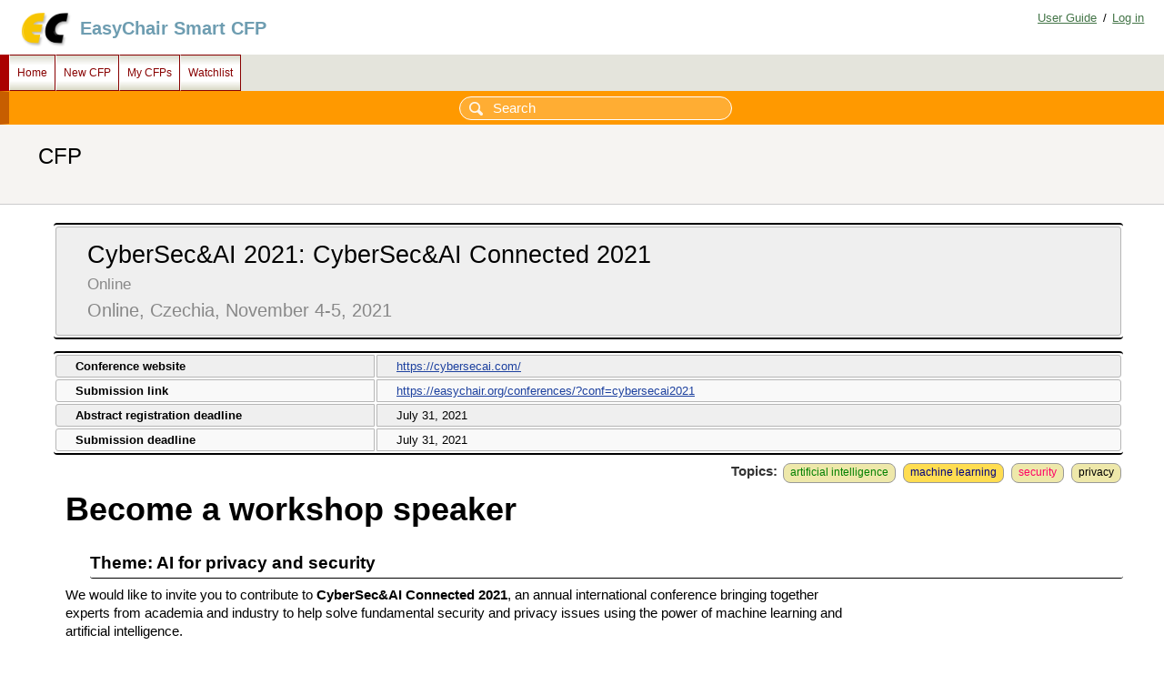

--- FILE ---
content_type: text/html; charset=UTF-8
request_url: https://easychair.org/cfp/cybersecai2021
body_size: 3647
content:
<!DOCTYPE html>
<html lang="en-US">
<head>
<title> CFP</title>
<script>window['ec:pageId']='1621227538577686528'</script>
<meta http-equiv="Content-Type" content="text/html; charset=UTF-8"/>
<link href="/images/favicon.ico" rel="icon"/><link href="/css/cool.css?version=531" type="text/css" rel="StyleSheet"/><link rel="StyleSheet" type="text/css" href="/css/cfp/classic.css?version=531"/><link href="/css/menu_cfp.css?version=531" rel="StyleSheet" type="text/css"/><script src="/js/easy.js?version=531"> </script><script src="/js/menu.js?version=531"> </script></head>
<body><table class="page" id="page"><tr style="height:1px"><td><table class="header"><tr><td class="logocell"><a href="/" title="EasyChair home page"><img class="leftlogo" src="/images/logoEC_short.png"/></a></td><td class="rolecell"><span onclick="location.href=/cfp/" style="cursor:pointer" title="access EasyChair Smart CFP">EasyChair Smart CFP</span></td><td style="width:99%"></td><td class="helplink"><a class="toplinks" href="/docs/home" title="EasyChair Documentation">User Guide</a>/<a class="toplinks" href="/account/signin" title="Log in">Log in</a></td></tr></table></td></tr><tr style="height:99%"><td class="menu_and_content"><div id="menu0" class="menu"><table class="menu" cellspacing="0" style="position:static; visibility:visible;" cellpadding="0"><tr><td onmouseout="Menu.hide('menu1')" title="Main page" onmouseover="Menu.show('menu1')" id="menu1" onclick="Menu.followLink('menu1','/cfp/')" class="top">Home</td><td onmouseout="Menu.hide('menu2')" title="Create a new CFP" onmouseover="Menu.show('menu2')" id="menu2" onclick="Menu.followLink('menu2','/cfps/choose')" class="top">New CFP</td><td class="top" title="Manage my CFPs" onmouseout="Menu.hide('menu3')" onclick="Menu.followLink('menu3','/cfp/all.cgi')" id="menu3" onmouseover="Menu.show('menu3')">My CFPs</td><td title="My CFP watchlist" onmouseout="Menu.hide('menu4')" onclick="Menu.followLink('menu4','/cfp/watchlist.cgi')" onmouseover="Menu.show('menu4')" id="menu4" class="top">Watchlist</td></tr></table></div><div id="content" class="content"><div id="cfp:search:row" class="search_row"><form action="/cfp/search.cgi" method="GET" id="search-form"><input id="search-input" placeholder="Search" type="text" name="query"/></form></div><div class="summary"><div class="pagetitle"> CFP</div></div><div class="subcontent"><div id="cfp" style="clear:right"><table class="title_table"><tr><td class="single"><div id="cfptitle">CyberSec&amp;AI 2021: CyberSec&amp;AI Connected 2021</div><div id="cfpvenue">Online</div><div id="cfpdateplace">Online, Czechia, November 4-5, 2021</div></td></tr></table><table class="date_table"><tr><td>Conference website</td><td><a target="_blank" href="https://cybersecai.com/">https://cybersecai.com/</a></td></tr><tr><td>Submission link</td><td><a target="_blank" href="https://easychair.org/conferences/?conf=cybersecai2021">https://easychair.org/conferences/?conf=cybersecai2021</a></td></tr><tr><td>Abstract registration deadline</td><td>July 31, 2021</td></tr><tr><td>Submission deadline</td><td>July 31, 2021</td></tr></table><div class="topics">Topics: <a href="/cfp/topic.cgi?tid=670"><span class="tag fg_darkgreen bg_palegoldenrod">artificial intelligence</span></a> <a href="/cfp/topic.cgi?tid=401"><span class="tag fg_navy bg_darkyellow">machine learning</span></a> <a href="/cfp/topic.cgi?tid=332"><span class="tag fg_carmin bg_palegoldenrod">security</span></a> <a href="/cfp/topic.cgi?tid=5582"><span class="tag fg_black bg_palegoldenrod">privacy</span></a></div><p><span style="font-size:27pt"><span style="font-family:Arial"><span style="color:#000000"><span style="background-color:#ffffff"><strong>Become a workshop speaker</strong></span></span></span></span></p>

<h3><span style="font-size:13.999999999999998pt"><span style="font-family:Arial"><span style="color:#000000"><span style="background-color:#ffffff"><strong>Theme: AI for privacy and security</strong></span></span></span></span></h3>

<p><span style="font-size:11pt"><span style="font-family:Arial"><span style="color:#000000"><span style="background-color:#ffffff">We would like to invite you to contribute to </span></span></span></span><span style="font-size:11pt"><span style="font-family:Arial"><span style="color:#000000"><span style="background-color:#ffffff"><strong>CyberSec&amp;AI Connected 2021</strong></span></span></span></span><span style="font-size:11pt"><span style="font-family:Arial"><span style="color:#000000"><span style="background-color:#ffffff">, an annual international conference bringing together experts from academia and industry to help solve fundamental security and privacy issues using the power of machine learning and artificial intelligence.&nbsp;</span></span></span></span></p>

<p><span style="font-size:11pt"><span style="font-family:Arial"><span style="color:#000000"><span style="background-color:#ffffff">Our technical workshops provide a platform for cybersecurity practitioners and researchers to deep dive into the latest research, technology, and case studies around AI and machine learning for privacy and cybersecurity.</span></span></span></span></p>

<p><span style="font-size:11pt"><span style="font-family:Arial"><span style="color:#000000"><span style="background-color:#ffffff">Our Program Committee is seeking presentations and tool demonstrations on fundamental and applied research concerning AI's interplay with cybersecurity and privacy. Presentations and tool demonstrations on any aspect of cybersecurity and privacy technology, with a particular emphasis on AI-based real-world deployments are also encouraged.&nbsp;</span></span></span></span></p>

<p><span style="font-size:11pt"><span style="font-family:Arial"><span style="color:#000000"><span style="background-color:#ffffff">Each author of an accepted workshop submission will be awarded free registration for the entire CyberSec&amp;AI Connected conference.</span></span></span></span></p>

<p> </p>

<h3><span style="font-size:15pt"><span style="font-family:Arial"><span style="color:#000000"><span style="background-color:#ffffff"><strong>Topics of interest</strong></span></span></span></span></h3>

<p><span style="font-size:11pt"><span style="font-family:Arial"><span style="color:#000000"><span style="background-color:#ffffff">Authors are invited to submit technical presentations covering, but not limited to, the following topics:</span></span></span></span></p>

<p><span style="font-size:11pt"><span style="font-family:Arial"><span style="color:#000000"><span style="background-color:#ffffff"><strong>PRIVACY</strong></span></span></span></span></p>

<ul>
	<li style="list-style-type:disc"><span style="font-size:11pt"><span style="font-family:Arial"><span style="color:#000000"><span style="background-color:#ffffff">Data anonymity and de-anonymization, censorship-resistant systems</span></span></span></span></li>
	<li style="list-style-type:disc"><span style="font-size:11pt"><span style="font-family:Arial"><span style="color:#000000"><span style="background-color:#ffffff">Privacy in AI systems</span></span></span></span></li>
	<li style="list-style-type:disc"><span style="font-size:11pt"><span style="font-family:Arial"><span style="color:#000000"><span style="background-color:#ffffff">Theoretical foundations of AI-based privacy preservation</span></span></span></span></li>
	<li style="list-style-type:disc"><span style="font-size:11pt"><span style="font-family:Arial"><span style="color:#000000"><span style="background-color:#ffffff">Differential privacy, privacy-preserving AI systems</span></span></span></span></li>
	<li style="list-style-type:disc"><span style="font-size:11pt"><span style="font-family:Arial"><span style="color:#000000"><span style="background-color:#ffffff">Security and privacy policies</span></span></span></span></li>
	<li style="list-style-type:disc"><span style="font-size:11pt"><span style="font-family:Arial"><span style="color:#000000"><span style="background-color:#ffffff">Privacy-preserving systems</span></span></span></span></li>
	<li style="list-style-type:disc"><span style="font-size:11pt"><span style="font-family:Arial"><span style="color:#000000"><span style="background-color:#ffffff">Privacy in social media and online services</span></span></span></span></li>
	<li style="list-style-type:disc"><span style="font-size:11pt"><span style="font-family:Arial"><span style="color:#000000"><span style="background-color:#ffffff">Privacy in pervasive sensing</span></span></span></span></li>
	<li style="list-style-type:disc"><span style="font-size:11pt"><span style="font-family:Arial"><span style="color:#000000"><span style="background-color:#ffffff">Fairness and privacy of deep learning systems</span></span></span></span></li>
	<li style="list-style-type:disc"><span style="font-size:11pt"><span style="font-family:Arial"><span style="color:#000000"><span style="background-color:#ffffff">Location and activity privacy and exposure</span></span></span></span></li>
	<li style="list-style-type:disc"><span style="font-size:11pt"><span style="font-family:Arial"><span style="color:#000000"><span style="background-color:#ffffff">Formal verification of privacy properties for AI models</span></span></span></span></li>
	<li style="list-style-type:disc"><span style="font-size:11pt"><span style="font-family:Arial"><span style="color:#000000"><span style="background-color:#ffffff">Accountability and anonymity</span></span></span></span></li>
</ul>

<p><span style="font-size:11pt"><span style="font-family:Arial"><span style="color:#000000"><span style="background-color:#ffffff"><strong>SECURITY</strong></span></span></span></span></p>

<ul>
	<li style="list-style-type:disc"><span style="font-size:11pt"><span style="font-family:Arial"><span style="color:#000000"><span style="background-color:#ffffff">Malware detection and classification</span></span></span></span></li>
	<li style="list-style-type:disc"><span style="font-size:11pt"><span style="font-family:Arial"><span style="color:#000000"><span style="background-color:#ffffff">Spam and phishing detection and filtering</span></span></span></span></li>
	<li style="list-style-type:disc"><span style="font-size:11pt"><span style="font-family:Arial"><span style="color:#000000"><span style="background-color:#ffffff">Network security, packet analysis, and intrusion detection</span></span></span></span></li>
	<li style="list-style-type:disc"><span style="font-size:11pt"><span style="font-family:Arial"><span style="color:#000000"><span style="background-color:#ffffff">Smart systems, smart cities, and IoT</span></span></span></span></li>
	<li style="list-style-type:disc"><span style="font-size:11pt"><span style="font-family:Arial"><span style="color:#000000"><span style="background-color:#ffffff">Computer forensics and embedded system security</span></span></span></span></li>
	<li style="list-style-type:disc"><span style="font-size:11pt"><span style="font-family:Arial"><span style="color:#000000"><span style="background-color:#ffffff">Vulnerability detection and exploitation, security modeling</span></span></span></span></li>
	<li style="list-style-type:disc"><span style="font-size:11pt"><span style="font-family:Arial"><span style="color:#000000"><span style="background-color:#ffffff">Asset management and infrastructure security</span></span></span></span></li>
	<li style="list-style-type:disc"><span style="font-size:11pt"><span style="font-family:Arial"><span style="color:#000000"><span style="background-color:#ffffff">Access control, authentication, and identification</span></span></span></span></li>
	<li style="list-style-type:disc"><span style="font-size:11pt"><span style="font-family:Arial"><span style="color:#000000"><span style="background-color:#ffffff">Information integrity</span></span></span></span></li>
	<li style="list-style-type:disc"><span style="font-size:11pt"><span style="font-family:Arial"><span style="color:#000000"><span style="background-color:#ffffff">Usability of security in the network</span></span></span></span></li>
	<li style="list-style-type:disc"><span style="font-size:11pt"><span style="font-family:Arial"><span style="color:#000000"><span style="background-color:#ffffff">Fair AI technology</span></span></span></span></li>
	<li style="list-style-type:disc"><span style="font-size:11pt"><span style="font-family:Arial"><span style="color:#000000"><span style="background-color:#ffffff">Explainability and fairness of AI models</span></span></span></span></li>
	<li style="list-style-type:disc"><span style="font-size:11pt"><span style="font-family:Arial"><span style="color:#000000"><span style="background-color:#ffffff">Adversarially robust AI models</span></span></span></span></li>
	<li style="list-style-type:disc"><span style="font-size:11pt"><span style="font-family:Arial"><span style="color:#000000"><span style="background-color:#ffffff">Theoretical foundations of AI-based security</span></span></span></span></li>
	<li style="list-style-type:disc"><span style="font-size:11pt"><span style="font-family:Arial"><span style="color:#000000"><span style="background-color:#ffffff">Formal verification of security properties for AI models</span></span></span></span></li>
</ul>

<p> </p>

<h3><span style="font-size:15pt"><span style="font-family:Arial"><span style="color:#000000"><span style="background-color:#ffffff"><strong>How to submit your abstract for workshop presentations</strong></span></span></span></span></h3>

<p><span style="font-size:11pt"><span style="font-family:Arial"><span style="color:#000000"><span style="background-color:#ffffff">We accept extended abstract submissions of up to three pages, with double-columns (not including references and appendix), in a PDF or Microsoft Word document. Submissions can be uploaded through our online submission form at EasyChair.org</span></span></span></span></p>

<p> </p>

<h3><span style="font-size:15pt"><span style="font-family:Arial"><span style="color:#000000"><span style="background-color:#ffffff"><strong>Dates</strong></span></span></span></span></h3>

<ul>
	<li style="list-style-type:disc"><span style="font-size:11pt"><span style="font-family:Arial"><span style="color:#000000"><span style="background-color:#ffffff">Deadline for submission: </span></span></span></span><span style="font-size:11pt"><span style="font-family:Arial"><span style="color:#000000"><span style="background-color:#ffffff"><strong>July 31, 2021</strong></span></span></span></span></li>
	<li style="list-style-type:disc"><span style="font-size:11pt"><span style="font-family:Arial"><span style="color:#000000"><span style="background-color:#ffffff">Author notification: </span></span></span></span><span style="font-size:11pt"><span style="font-family:Arial"><span style="color:#000000"><span style="background-color:#ffffff"><strong>August 20, 2021</strong></span></span></span></span></li>
	<li style="list-style-type:disc"><span style="font-size:11pt"><span style="font-family:Arial"><span style="color:#000000"><span style="background-color:#ffffff">Camera-ready presentation due: </span></span></span></span><span style="font-size:11pt"><span style="font-family:Arial"><span style="color:#000000"><span style="background-color:#ffffff"><strong>October 22, 2021</strong></span></span></span></span></li>
	<li style="list-style-type:disc"><span style="font-size:11pt"><span style="font-family:Arial"><span style="color:#000000"><span style="background-color:#ffffff">Date of the event: </span></span></span></span><span style="font-size:11pt"><span style="font-family:Arial"><span style="color:#000000"><span style="background-color:#ffffff"><strong>November 5, 2021</strong></span></span></span></span></li>
</ul>

<p> </p>

<h3><span style="font-size:15pt"><span style="font-family:Arial"><span style="color:#000000"><span style="background-color:#ffffff"><strong>Program Committee</strong></span></span></span></span></h3>

<ul>
	<li style="list-style-type:disc"><span style="font-size:11pt"><span style="font-family:Arial"><span style="color:#000000"><span style="background-color:#ffffff">Mgr. Petr Somol, MBA, AI Research Director at Avast</span></span></span></span></li>
	<li style="list-style-type:disc"><span style="font-size:11pt"><span style="font-family:Arial"><span style="color:#000000"><span style="background-color:#ffffff">Dr. Lorenzo Cavallaro, Ph.D., Professor of Computer Science and Founder &amp; Leader of the Systems Security Research Lab at King's College London</span></span></span></span></li>
	<li style="list-style-type:disc"><span style="font-size:11pt"><span style="font-family:Arial"><span style="color:#000000"><span style="background-color:#ffffff">Dr. Sebastian García, Ph.D., Assistant Professor at Czech Technical University in Prague and Founder of the Stratosphere Lab</span></span></span></span></li>
	<li style="list-style-type:disc"><span style="font-size:11pt"><span style="font-family:Arial"><span style="color:#000000"><span style="background-color:#ffffff">Dr. Axel Legay, Ph.D., Professor of software security at UC Louvain</span></span></span></span></li>
	<li style="list-style-type:disc">Dr. Celeste Fralick, Ph.D., Senior Principal Engineer and Chief Data Scientist at McAfee</li>
	<li style="list-style-type:disc"><span style="font-size:11pt"><span style="font-family:Arial"><span style="color:#000000"><span style="background-color:#ffffff">Dr. Fabrizio Biondi, PhD, AI Staff Scientist at Avast</span></span></span></span></li>
	<li style="list-style-type:disc">Dr. Richard Chow,&nbsp;University Research Manager and Scientist in the University Research and Collaboration office within Intel Labs</li>
	<li style="list-style-type:disc"><span style="font-size:11pt"><span style="font-family:Arial"><span style="color:#000000"><span style="background-color:#ffffff">Thomas Given-Wilson, Ph.D., Research associate at UC Louvain</span></span></span></span></li>
	<li style="list-style-type:disc"><span style="font-size:11pt"><span style="font-family:Arial"><span style="color:#000000"><span style="background-color:#ffffff">Mgr. Branislav Bosansky, Ph.D., Principal AI Scientist at Avast and Associate Professor at Czech Technical University in Prague</span></span></span></span></li>
</ul>

<p> </p>

<h3><span style="font-size:15pt"><span style="font-family:Arial"><span style="color:#000000"><span style="background-color:#ffffff"><strong>Funding</strong></span></span></span></span></h3>

<p><span style="font-size:11pt"><span style="font-family:Arial"><span style="color:#000000"><span style="background-color:#ffffff">The CyberSec&amp;AI Connected conference is organized as an online event by default. If circumstances allow, the online event will be extended by an in-person gathering in Prague. In this case, academics and students can apply for funding for their travel and/or accommodation costs by sending a request to </span></span></span></span><a href="mailto:info@cybersecai.com" style="text-decoration:none"><span style="font-size:11pt"><span style="font-family:Arial"><span style="color:#1155cc"><span style="background-color:#ffffff"><u>info@cybersecai.com</u></span></span></span></span></a><span style="font-size:11pt"><span style="font-family:Arial"><span style="color:#000000"><span style="background-color:#ffffff">.&nbsp;</span></span></span></span><span style="font-size:11pt"><span style="font-family:Arial"><span style="color:#000000"><span style="background-color:#ffffff">Decisions for funding will be based on individual requests.</span></span></span></span></p>

<p> </p>

<h3><span style="font-size:15pt"><span style="font-family:Arial"><span style="color:#000000"><span style="background-color:#ffffff"><strong>Contact</strong></span></span></span></span></h3>

<p><span style="font-size:11pt"><span style="font-family:Arial"><span style="color:#000000"><span style="background-color:#ffffff">For more information, please feel free to reach out to us via email at cfp@cybersecai.com.&nbsp;</span></span></span></span></p></div></div></div></td></tr><tr><td class="footer">Copyright © 2002 – 2026 EasyChair</td></tr></table></body>
</html>
